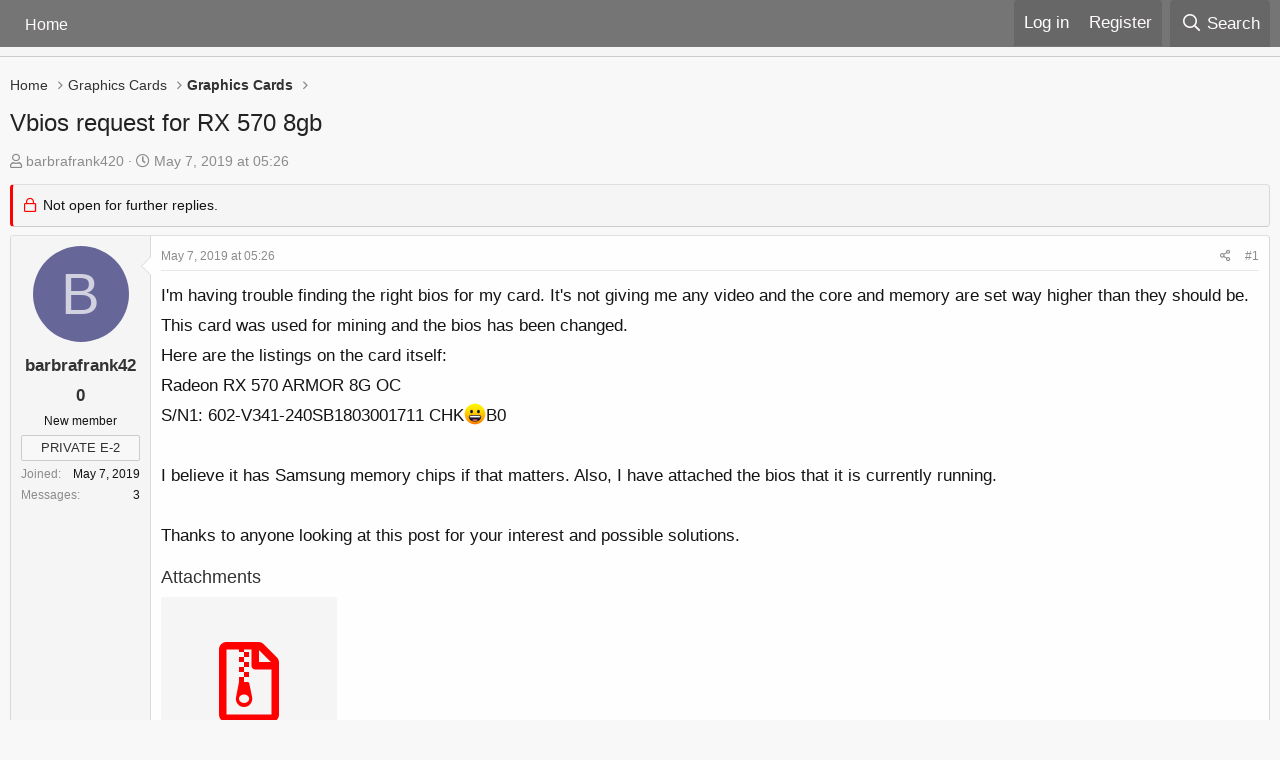

--- FILE ---
content_type: text/html; charset=utf-8
request_url: https://forum-en.msi.com/index.php?threads/vbios-request-for-rx-570-8gb.318902/
body_size: 17660
content:
<!DOCTYPE html>
<html id="XF" lang="en-US" dir="LTR"
	data-app="public"
	data-template="thread_view_type_question"
	data-container-key="node-9"
	data-content-key="thread-318902"
	data-logged-in="false"
	data-cookie-prefix="xf_"
	data-csrf="1768530833,fb3b7d1642f563ed7eed0a81af9f9ef8"
	class="has-no-js template-thread_view_type_question"
	>
<head>
	<meta charset="utf-8" />
	<meta http-equiv="X-UA-Compatible" content="IE=Edge" />
	<meta name="viewport" content="width=device-width, initial-scale=1, viewport-fit=cover">
	<meta name="google-site-verification" content="AVeGj0de6qDtXM2PyoluQ7D1-3w2hvjrVwinfkORKOg" />

	
	
	

	<title>Vbios request for RX 570 8gb  | MSI Global English Forum</title>

	<link rel="manifest" href="/webmanifest.php">
	
		<meta name="theme-color" content="#0f0f0f" />
	

	<meta name="apple-mobile-web-app-title" content="MSI Global English Forum">
	

	
		
		<meta name="description" content="..." />
		<meta property="og:description" content="..." />
		<meta property="twitter:description" content="..." />
		<!-- rubyzhao
			<meta name="description" content="..." />
			<meta property="og:description" content="..." />
			<meta property="twitter:description" content="..." />
		-->
	
	
		<meta property="og:url" content="" />
	
		<link rel="canonical" href="https://forum-en.msi.com/index.php?threads/vbios-request-for-rx-570-8gb.318902/" />
	

	
		
	
	
	<meta property="og:site_name" content="MSI Global English Forum" />


	
	
		
	
	
	<meta property="og:type" content="website" />


	
	
		
	
	
	
		<meta property="og:title" content="MSI Global English Forum" />
		<meta property="twitter:title" content="MSI Global English Forum" />
		<!-- rubyzhao
		<meta property="og:title" content="..." />
		<meta property="twitter:title" content="..." />
		-->
	


	
	
	
	

	
	

	




	<link rel="preload" href="https://storage-asset.msi.com/forum/styles/fonts/fa/fa-regular-400.woff2?_v=5.15.3" as="font" type="font/woff2" crossorigin="anonymous" />


	<link rel="preload" href="https://storage-asset.msi.com/forum/styles/fonts/fa/fa-solid-900.woff2?_v=5.15.3" as="font" type="font/woff2" crossorigin="anonymous" />


<link rel="preload" href="https://storage-asset.msi.com/forum/styles/fonts/fa/fa-brands-400.woff2?_v=5.15.3" as="font" type="font/woff2" crossorigin="anonymous" />

	<link rel="stylesheet" href="/css.php?css=public%3Anormalize.css%2Cpublic%3Afa.css%2Cpublic%3Acore.less%2Cpublic%3Aapp.less&amp;s=1&amp;l=1&amp;d=1767151647&amp;k=b9ec060852e94f29f112659db853a50809bfee40" />
	
	<!-- cookie controller -->
<script src="https://cc.cdn.civiccomputing.com/9/cookieControl-9.x.min.js?test=1" type="text/javascript"></script>
	
	<link rel="stylesheet" href="/css.php?css=public%3Aattachments.less%2Cpublic%3Abb_code.less%2Cpublic%3Amessage.less%2Cpublic%3Ashare_controls.less%2Cpublic%3Aextra.less&amp;s=1&amp;l=1&amp;d=1767151647&amp;k=b36ee9d1537b41abb8464083be03e6acd41ff1f1" />

	
		<script src="/js/xf/preamble.min.js?_v=0c293c53"></script>
	


	
		<link rel="icon" type="image/png" href="https://storage-asset.msi.com/new_favicon.ico" sizes="32x32" />
	
	
	
	
	<link rel="stylesheet" href="https://storage-asset.msi.com/frontend/custom_css/common/common-msi-base.css?ver=20220704">
	<link rel="stylesheet" href="https://storage-asset.msi.com/msisite/css/common-msi-icons.css">
	
</head>
<body data-template="thread_view_type_question">

	
<div class="p-pageWrapper" id="top">


	
<!-- msi header -->

<msi-common-menu></msi-common-menu>
<script type="module">
	
    import { MSICommonMenuElement } from "https://storage-asset.msi.com/global/js/webComponent/header/index.js";
    customElements.define("msi-common-menu", MSICommonMenuElement);

    const [menuResponse] = await Promise.all([
        fetchMenu(),
    ]);

    const commonMenu = document.querySelector('msi-common-menu');
    console.log(commonMenu);

    commonMenu._instance.exposed.setMenuProps({ ...menuResponse.data })

    commonMenu.isShowOperation = false;

    async function fetchMenu() {
        const res = await fetch("/white/get_MSI_content?productline=false&code=global&type=menu")
        return res.json()
    }
</script>
	
	


	





	<div class="p-navSticky p-navSticky--primary" data-xf-init="sticky-header">
		
	<nav class="p-nav">
		<div class="p-nav-inner">
			<button type="button" class="button--plain p-nav-menuTrigger button" data-xf-click="off-canvas" data-menu=".js-headerOffCanvasMenu" tabindex="0" aria-label="Menu"><span class="button-text">
				<i aria-hidden="true"></i>
			</span></button>

			<div class="p-nav-smallLogo">
				<a href="https://forum-en.msi.com">
<!-- ruby -->					
<!--
<img src="/styles/default/xenforo/xenforo-logo.png" srcset="" alt="MSI Global English Forum"
						width="" height="" />
-->
				</a>
			</div>

			<div class="p-nav-scroller hScroller" data-xf-init="h-scroller" data-auto-scroll=".p-navEl.is-selected">
				<div class="hScroller-scroll">
					<ul class="p-nav-list js-offCanvasNavSource">
					
						<li>
							
	<div class="p-navEl " >
		

			
	
	<a href="https://forum-en.msi.com"
		class="p-navEl-link "
		
		data-xf-key="1"
		data-nav-id="home">Home</a>


			

		
		
	</div>

						</li>
					
					</ul>
				</div>
			</div>

			<div class="p-nav-opposite">
				<div class="p-navgroup p-account p-navgroup--guest">
					
						<form class="p-navgroup-link p-navgroup-link--textual p-navgroup-link--login" action="/sso/login/" method="post">
    						<input class="p-navgroup-linkText" style="border: 0px rgba(20, 20, 20, 0.15);cursor: pointer;background-color: #fefefe00;color: white;" type="submit" value="Log in" />
						 
						<!--  hide 
							<a href="/index.php?login/" class="p-navgroup-link p-navgroup-link--textual p-navgroup-link--logIn"
								data-xf-click="overlay" data-follow-redirects="on">
								<span class="p-navgroup-linkText">Log in</span>
							</a>
						-->
						
							<input type="hidden" name="_url" value="https://forum-en.msi.com/index.php?threads/vbios-request-for-rx-570-8gb.318902/" />
							<input type="hidden" name="_xfToken" value="1768530833,fb3b7d1642f563ed7eed0a81af9f9ef8" />
						</form>
						
						
						
							<a href="https://account.msi.com/login" class="p-navgroup-link p-navgroup-link--textual p-navgroup-link--register">
							<!--<a href="/index.php?register/" class="p-navgroup-link p-navgroup-link--textual p-navgroup-link--register"
								data-xf-click="overlay" data-follow-redirects="on">-->
								<span class="p-navgroup-linkText">Register</span>
							</a>
						
					
				</div>

				<div class="p-navgroup p-discovery">
					<!-- modify by ruby
					<a href="/index.php?whats-new/"
						class="p-navgroup-link p-navgroup-link--iconic p-navgroup-link--whatsnew"
						aria-label="What&#039;s new"
						title="What&#039;s new">
						<i aria-hidden="true"></i>
						<span class="p-navgroup-linkText">What's new</span>
					</a></a>-->

					
						<a href="/index.php?search/"
							class="p-navgroup-link p-navgroup-link--iconic p-navgroup-link--search"
							data-xf-click="menu"
							data-xf-key="/"
							aria-label="Search"
							aria-expanded="false"
							aria-haspopup="true"
							title="Search">
							<i aria-hidden="true"></i>
							<span class="p-navgroup-linkText">Search</span>
						</a>
						<div class="menu menu--structural menu--wide" data-menu="menu" aria-hidden="true">
							<form action="/index.php?search/search" method="post"
								class="menu-content"
								data-xf-init="quick-search">

								<h3 class="menu-header">Search</h3>
								
								<div class="menu-row">
									
										<div class="inputGroup inputGroup--joined">
											<input type="text" class="input" name="keywords" placeholder="Search…" aria-label="Search" data-menu-autofocus="true" />
											
			<select name="constraints" class="js-quickSearch-constraint input" aria-label="Search within">
				<option value="">Everywhere</option>
<option value="{&quot;search_type&quot;:&quot;post&quot;}">Threads</option>
<option value="{&quot;search_type&quot;:&quot;post&quot;,&quot;c&quot;:{&quot;nodes&quot;:[9],&quot;child_nodes&quot;:1}}">This forum</option>
<option value="{&quot;search_type&quot;:&quot;post&quot;,&quot;c&quot;:{&quot;thread&quot;:318902}}">This thread</option>

			</select>
		
										</div>
									
								</div>

								
								<div class="menu-row">
									<label class="iconic"><input type="checkbox"  name="c[title_only]" value="1" /><i aria-hidden="true"></i><span class="iconic-label">Search titles only</span></label>

								</div>
								
								<div class="menu-row">
									<div class="inputGroup">
										<span class="inputGroup-text" id="ctrl_search_menu_by_member">By:</span>
										<input type="text" class="input" name="c[users]" data-xf-init="auto-complete" placeholder="Member" aria-labelledby="ctrl_search_menu_by_member" />
									</div>
								</div>
								<div class="menu-footer">
									<span class="menu-footer-controls">
										<button type="submit" class="button--primary button button--icon button--icon--search"><span class="button-text">Search</span></button>
										<a href="/index.php?search/" class="button"><span class="button-text">Advanced search…</span></a>
									</span>
								</div>

								<input type="hidden" name="_xfToken" value="1768530833,fb3b7d1642f563ed7eed0a81af9f9ef8" />
							</form>
						</div>
					
				</div>
			</div>
		</div>
	</nav>

	</div>
	
	
		<div class="p-sectionLinks p-sectionLinks--empty"></div>
	



<div class="offCanvasMenu offCanvasMenu--nav js-headerOffCanvasMenu" data-menu="menu" aria-hidden="true" data-ocm-builder="navigation">
	<div class="offCanvasMenu-backdrop" data-menu-close="true"></div>
	<div class="offCanvasMenu-content">
		<div class="offCanvasMenu-header">
			Menu
			<a class="offCanvasMenu-closer" data-menu-close="true" role="button" tabindex="0" aria-label="Close"></a>
		</div>
		
			<div class="p-offCanvasRegisterLink">
				<div class="offCanvasMenu-linkHolder">
					 <!-- ruby -->
					<!--<a href="/index.php?login/" class="offCanvasMenu-link" data-xf-click="overlay" data-menu-close="true">
						Log in
					</a>-->
				</div>
				<hr class="offCanvasMenu-separator" />
				
					<div class="offCanvasMenu-linkHolder">
						<!-- ruby -->
    					<!--
						<a href="/index.php?register/" class="offCanvasMenu-link" data-xf-click="overlay" data-menu-close="true">
							Register
						</a>-->
						
					</div>
					<hr class="offCanvasMenu-separator" />
				
			</div>
		
		<div class="js-offCanvasNavTarget"></div>
		<div class="offCanvasMenu-installBanner js-installPromptContainer" style="display: none;" data-xf-init="install-prompt">
			<div class="offCanvasMenu-installBanner-header">Install the app</div>
			<button type="button" class="js-installPromptButton button"><span class="button-text">Install</span></button>
			<template class="js-installTemplateIOS">
				<div class="overlay-title">How to install the app on iOS</div>
				<div class="block-body">
					<div class="block-row">
						<p>
							Follow along with the video below to see how to install our site as a web app on your home screen.
						</p>
						<p style="text-align: center">
							<img src="/styles/default/xenforo/add_to_home.gif" width="222" height="480" />
						</p>
						<p>
							<small><strong>Note:</strong> This feature currently requires accessing the site using the built-in Safari browser.</small>
						</p>
					</div>
				</div>
			</template>
		</div>
	</div>
</div>

<div class="p-body">
	<div class="p-body-inner">
		<!--XF:EXTRA_OUTPUT-->

		

		

		
		
	
		<ul class="p-breadcrumbs "
			itemscope itemtype="https://schema.org/BreadcrumbList">
		
			

			
			

			
				
				
	<li itemprop="itemListElement" itemscope itemtype="https://schema.org/ListItem">
		<a href="https://forum-en.msi.com" itemprop="item">
			<span itemprop="name">Home</span>
		</a>
		<meta itemprop="position" content="1" />
	</li>

			

			
			
				
				
	<li itemprop="itemListElement" itemscope itemtype="https://schema.org/ListItem">
		<a href="/index.php#graphics-cards.14" itemprop="item">
			<span itemprop="name">Graphics Cards</span>
		</a>
		<meta itemprop="position" content="2" />
	</li>

			
				
				
	<li itemprop="itemListElement" itemscope itemtype="https://schema.org/ListItem">
		<a href="/index.php?forums/graphics-cards.9/" itemprop="item">
			<span itemprop="name">Graphics Cards</span>
		</a>
		<meta itemprop="position" content="3" />
	</li>

			

		
		</ul>
	

		

		
	<noscript class="js-jsWarning"><div class="blockMessage blockMessage--important blockMessage--iconic u-noJsOnly">JavaScript is disabled. For a better experience, please enable JavaScript in your browser before proceeding.</div></noscript>

		
	<div class="blockMessage blockMessage--important blockMessage--iconic js-browserWarning" style="display: none">You are using an out of date browser. It  may not display this or other websites correctly.<br />You should upgrade or use an <a href="https://www.google.com/chrome/" target="_blank" rel="noopener">alternative browser</a>.</div>


		
			<div class="p-body-header">
			
				
					<div class="p-title ">
					
						
							<h1 class="p-title-value">Vbios request for RX 570 8gb </h1>
						
						
					
					</div>
				

				
					<div class="p-description">
	<ul class="listInline listInline--bullet">
		<li>
			<i class="fa--xf far fa-user" aria-hidden="true" title="Thread starter"></i>
			<span class="u-srOnly">Thread starter</span>

			<a href="/index.php?members/barbrafrank420.782258/" class="username  u-concealed" dir="auto" data-user-id="782258" data-xf-init="member-tooltip">barbrafrank420</a>
		</li>
		<li>
			<i class="fa--xf far fa-clock" aria-hidden="true" title="Start date"></i>
			<span class="u-srOnly">Start date</span>

			<a href="/index.php?threads/vbios-request-for-rx-570-8gb.318902/" class="u-concealed"><time  class="u-dt" dir="auto" datetime="2019-05-07T05:26:01+0100" data-time="1557203161" data-date-string="May 7, 2019" data-time-string="05:26" title="May 7, 2019 at 05:26">May 7, 2019</time></a>
		</li>
		
	</ul>
</div>
				
			
			</div>
		

		<div class="p-body-main  ">
			
			<div class="p-body-contentCol"></div>
			

			

			<div class="p-body-content">
				
				<div class="p-body-pageContent">










	
	
	
		
	
	
	


	
	
	
		
	
	
	


	
	
		
	
	
	


	
	












	

	
		
	















	

	
	<div class="block block--messages "
		data-xf-init="lightbox select-to-quote"
		data-message-selector=".js-post"
		data-lb-id="thread-318902">
		
			
	
		<div class="block-outer">
			<dl class="blockStatus">
				<dt>Status</dt>
				
					
					
						<dd class="blockStatus-message blockStatus-message--locked">
							Not open for further replies.
						</dd>
					
				
			</dl>
		</div>
	


			<div class="block-outer"></div>

			
	<div class="block-outer js-threadStatusField"></div>

		

		<div class="block-container">
			<div class="block-body">
				
					

	
	

	

	
	<article class="message message--post js-post js-inlineModContainer  "
		data-author="barbrafrank420"
		data-content="post-1818689"
		id="js-post-1818689"
		>

		

		<span class="u-anchorTarget" id="post-1818689"></span>

		
			<div class="message-inner">
				
					<div class="message-cell message-cell--user">
						

	<section class="message-user"
		>

		

		<div class="message-avatar ">
			<div class="message-avatar-wrapper">
				<a href="/index.php?members/barbrafrank420.782258/" class="avatar avatar--m avatar--default avatar--default--dynamic" data-user-id="782258" data-xf-init="member-tooltip" style="background-color: #666699; color: #d1d1e0">
			<span class="avatar-u782258-m" role="img" aria-label="barbrafrank420">B</span> 
		</a>
				
			</div>
		</div>
		<div class="message-userDetails">
			<h4 class="message-name"><a href="/index.php?members/barbrafrank420.782258/" class="username " dir="auto" data-user-id="782258" data-xf-init="member-tooltip">barbrafrank420</a></h4>
			<h5 class="userTitle message-userTitle" dir="auto">New member</h5>
			<div class="userBanner userBanner userBanner--accent message-userBanner"><span class="userBanner-before"></span><strong>PRIVATE E-2</strong><span class="userBanner-after"></span></div>
		</div>
		
			
			
				<div class="message-userExtras">
				
					
						<dl class="pairs pairs--justified">
							<dt>Joined</dt>
							<dd>May 7, 2019</dd>
						</dl>
					
					
						<dl class="pairs pairs--justified">
							<dt>Messages</dt>
							<dd>3</dd>
						</dl>
					
					
					
					
					
					
					
					
				
				</div>
			
		
		<span class="message-userArrow"></span>
	</section>

					</div>
				

				
					<div class="message-cell message-cell--main">
					
						<div class="message-main js-quickEditTarget">

							
								

	<header class="message-attribution message-attribution--split">
		<ul class="message-attribution-main listInline ">
			
			
			<li class="u-concealed">
				<a href="/index.php?threads/vbios-request-for-rx-570-8gb.318902/post-1818689" rel="nofollow">
					<time  class="u-dt" dir="auto" datetime="2019-05-07T05:26:01+0100" data-time="1557203161" data-date-string="May 7, 2019" data-time-string="05:26" title="May 7, 2019 at 05:26" itemprop="datePublished">May 7, 2019</time>
				</a>
			</li>
			
		</ul>

		<ul class="message-attribution-opposite message-attribution-opposite--list ">
			
			<li>
				<a href="/index.php?threads/vbios-request-for-rx-570-8gb.318902/post-1818689"
					class="message-attribution-gadget"
					data-xf-init="share-tooltip"
					data-href="/index.php?posts/1818689/share"
					aria-label="Share"
					rel="nofollow">
					<i class="fa--xf far fa-share-alt" aria-hidden="true"></i>
				</a>
			</li>
			
			
				<li>
					<a href="/index.php?threads/vbios-request-for-rx-570-8gb.318902/post-1818689" rel="nofollow">
						#1
					</a>
				</li>
			
		</ul>
	</header>

							

							<div class="message-content js-messageContent">
							

								
									
	
	
	

								

								
									
	

	<div class="message-userContent lbContainer js-lbContainer "
		data-lb-id="post-1818689"
		data-lb-caption-desc="barbrafrank420 &middot; May 7, 2019 at 05:26">

		
			

	

		

		<article class="message-body js-selectToQuote">
			
				
			

			<div >
				
					<div class="bbWrapper">I'm having trouble finding the right bios for my card. It's not giving me any video and the core and memory are set way higher than they should be. This card was used for mining and the bios has been changed. <br />
Here are the listings on the card itself:<br />
Radeon RX 570 ARMOR 8G OC<br />
S/N1: 602-V341-240SB1803001711 CHK<img src="[data-uri]" class="smilie smilie--sprite smilie--sprite47" alt=":D" title="Big grin    :D" loading="lazy" data-shortname=":D" />B0<br />
<br />
I believe it has Samsung memory chips if that matters. Also, I have attached the bios that it is currently running.<br />
<br />
 Thanks to anyone looking at this post for your interest and possible solutions.</div>
				
			</div>

			<div class="js-selectToQuoteEnd">&nbsp;</div>
			
				
			
		</article>

		
			

	

		

		
			
	
		
		<section class="message-attachments">
			<h4 class="block-textHeader">Attachments</h4>
			<ul class="attachmentList">
				
					
						
	<li class="file file--linked">
		<a class="u-anchorTarget" id="attachment-77797"></a>
		
			<a class="file-preview" href="/index.php?attachments/bios-zip.77797/" target="_blank">
				<span class="file-typeIcon">
					<i class="fa--xf far fa-file-archive" aria-hidden="true"></i>
				</span>
			</a>
		

		<div class="file-content">
			<div class="file-info">
				<span class="file-name" title="bios.zip">bios.zip</span>
				<div class="file-meta">
					108.6 KB
					
					&middot; Views: 252
					
				</div>
			</div>
		</div>
	</li>

					
				
			</ul>
		</section>
	

		
	</div>

								

								
									
	

								

								
									
	

								

							
							</div>

							
								
	<footer class="message-footer">
		

		<div class="reactionsBar js-reactionsList ">
			
		</div>

		<div class="js-historyTarget message-historyTarget toggleTarget" data-href="trigger-href"></div>
	</footer>

							
						</div>

					
					</div>
				
			</div>
		
	</article>

	
	

				
			</div>
		</div>

		
	</div>



	



<div class="block block--messages" data-xf-init="" data-type="post" data-href="/index.php?inline-mod/" data-search-target="*">

	<span class="u-anchorTarget" id="posts"></span>

	

	<div class="block-outer"><div class="block-outer-opposite">
					
	
		
			
				<div class="tabs tabs--standalone tabs--standalone--small tabs--standalone--inline">
				
					
						
							<a href="/index.php?threads/vbios-request-for-rx-570-8gb.318902/"
								class="tabs-tab is-active"
								rel="nofollow">
								Sort by date
							</a>
						
							<a href="/index.php?threads/vbios-request-for-rx-570-8gb.318902/&amp;order=vote_score"
								class="tabs-tab "
								rel="nofollow">
								Sort by votes
							</a>
						
					
					
				
				</div>
			
		
	

				</div></div>

	

	

	<div class="block-container lbContainer"
		data-xf-init="lightbox select-to-quote"
		data-message-selector=".js-post"
		data-lb-id="thread-318902"
		data-lb-universal="0">

		<div class="block-body js-replyNewMessageContainer">
			
				

					

					
						

	
	

	

	
	<article class="message message--post  js-post js-inlineModContainer  "
		data-author="Svet"
		data-content="post-1818770"
		id="js-post-1818770"
		itemscope itemtype="https://schema.org/Answer" itemid="https://forum-en.msi.com/index.php?posts/1818770/">

		
			<meta itemprop="mainEntity" itemscope itemtype="https://schema.org/DiscussionForumPosting" itemid="https://forum-en.msi.com/index.php?threads/vbios-request-for-rx-570-8gb.318902/" />
		

		<span class="u-anchorTarget" id="post-1818770"></span>

		
			<div class="message-inner">
				
					<div class="message-cell message-cell--user">
						

	<section class="message-user"
		itemprop="author" itemscope itemtype="https://schema.org/Person" itemid="https://forum-en.msi.com/index.php?members/svet.29469/">

		
			<meta itemprop="url" content="https://forum-en.msi.com/index.php?members/svet.29469/" />
		

		<div class="message-avatar ">
			<div class="message-avatar-wrapper">
				<a href="/index.php?members/svet.29469/" class="avatar avatar--m" data-user-id="29469" data-xf-init="member-tooltip">
			<img src="/data/avatars/m/29/29469.jpg?1596115515" srcset="/data/avatars/l/29/29469.jpg?1596115515 2x" alt="Svet" class="avatar-u29469-m" width="96" height="96" loading="lazy" itemprop="image" /> 
		</a>
				
			</div>
		</div>
		<div class="message-userDetails">
			<h4 class="message-name"><a href="/index.php?members/svet.29469/" class="username " dir="auto" data-user-id="29469" data-xf-init="member-tooltip"><span class="username--moderator username--admin" itemprop="name">Svet</span></a></h4>
			<h5 class="userTitle message-userTitle" dir="auto" itemprop="jobTitle">Well-known member</h5>
			<div class="userBanner userBanner userBanner--red message-userBanner" itemprop="jobTitle"><span class="userBanner-before"></span><strong>Administrator</strong><span class="userBanner-after"></span></div>
		</div>
		
			
			
				<div class="message-userExtras">
				
					
						<dl class="pairs pairs--justified">
							<dt>Joined</dt>
							<dd>Nov 20, 2003</dd>
						</dl>
					
					
						<dl class="pairs pairs--justified">
							<dt>Messages</dt>
							<dd>84,890</dd>
						</dl>
					
					
					
					
					
					
					
					
				
				</div>
			
		
		<span class="message-userArrow"></span>
	</section>

					</div>
				

				
		
					<div class="message-cell message-cell--main">
					
						<div class="message-main js-quickEditTarget">

							
								

	<header class="message-attribution message-attribution--split">
		<ul class="message-attribution-main listInline ">
			
			
			<li class="u-concealed">
				<a href="/index.php?threads/vbios-request-for-rx-570-8gb.318902/post-1818770" rel="nofollow">
					<time  class="u-dt" dir="auto" datetime="2019-05-07T17:21:31+0100" data-time="1557246091" data-date-string="May 7, 2019" data-time-string="17:21" title="May 7, 2019 at 17:21" itemprop="datePublished">May 7, 2019</time>
				</a>
			</li>
			
		</ul>

		<ul class="message-attribution-opposite message-attribution-opposite--list ">
			
			<li>
				<a href="/index.php?threads/vbios-request-for-rx-570-8gb.318902/post-1818770"
					class="message-attribution-gadget"
					data-xf-init="share-tooltip"
					data-href="/index.php?posts/1818770/share"
					aria-label="Share"
					rel="nofollow">
					<i class="fa--xf far fa-share-alt" aria-hidden="true"></i>
				</a>
			</li>
			
			
				<li>
					<a href="/index.php?threads/vbios-request-for-rx-570-8gb.318902/post-1818770" rel="nofollow">
						#2
					</a>
				</li>
			
		</ul>
	</header>

							

							<div class="message-content js-messageContent">
							

								
									
	
	
	

								

								
									
	

	<div class="message-userContent lbContainer js-lbContainer "
		data-lb-id="post-1818770"
		data-lb-caption-desc="Svet &middot; May 7, 2019 at 17:21">

		

		<article class="message-body js-selectToQuote">
			
				
			

			<div itemprop="text">
				
					<div class="bbWrapper">here is the correct bios</div>
				
			</div>

			<div class="js-selectToQuoteEnd">&nbsp;</div>
			
				
			
		</article>

		

		
			
	
		
		<section class="message-attachments">
			<h4 class="block-textHeader">Attachments</h4>
			<ul class="attachmentList">
				
					
						
	<li class="file file--linked">
		<a class="u-anchorTarget" id="attachment-77804"></a>
		
			<a class="file-preview" href="/index.php?attachments/tv341mh-800-rar.77804/" target="_blank">
				<span class="file-typeIcon">
					<i class="fa--xf far fa-file-archive" aria-hidden="true"></i>
				</span>
			</a>
		

		<div class="file-content">
			<div class="file-info">
				<span class="file-name" title="TV341MH.800.rar">TV341MH.800.rar</span>
				<div class="file-meta">
					107.6 KB
					
					&middot; Views: 223
					
				</div>
			</div>
		</div>
	</li>

					
				
			</ul>
		</section>
	

		
	</div>

								

								
									
	

								

								
									
	

								

							
							</div>

							
								
	<footer class="message-footer">
		

		<div class="reactionsBar js-reactionsList ">
			
		</div>

		<div class="js-historyTarget message-historyTarget toggleTarget" data-href="trigger-href"></div>
	</footer>

							
						</div>

					
					</div>
				

		
			<div class="message-cell message-cell--vote">
				<div class="message-column">
				
					
						

	
	
	<div class="contentVote  js-contentVote " data-xf-init="content-vote" data-content-id="post-1818770">
		
			<meta itemprop="upvoteCount" content="0" />
		

		<a href="javascript:"
			class="contentVote-vote is-disabled contentVote-vote--up "
			data-vote="up"><span class="u-srOnly">Upvote</span></a>

		<span class="contentVote-score   js-voteCount"
			data-score="0">0</span>

		
			<a href="javascript:"
				class="contentVote-vote is-disabled contentVote-vote--down "
				data-vote="down"><span class="u-srOnly">Downvote</span></a>
		
	</div>


					

					
				
				</div>
			</div>
		
	
			</div>
		
	</article>

	
	

					

					

				

					

					
						

	
	

	

	
	<article class="message message--post  js-post js-inlineModContainer  "
		data-author="barbrafrank420"
		data-content="post-1819108"
		id="js-post-1819108"
		itemscope itemtype="https://schema.org/Answer" itemid="https://forum-en.msi.com/index.php?posts/1819108/">

		
			<meta itemprop="mainEntity" itemscope itemtype="https://schema.org/DiscussionForumPosting" itemid="https://forum-en.msi.com/index.php?threads/vbios-request-for-rx-570-8gb.318902/" />
		

		<span class="u-anchorTarget" id="post-1819108"></span>

		
			<div class="message-inner">
				
					<div class="message-cell message-cell--user">
						

	<section class="message-user"
		itemprop="author" itemscope itemtype="https://schema.org/Person" itemid="https://forum-en.msi.com/index.php?members/barbrafrank420.782258/">

		
			<meta itemprop="url" content="https://forum-en.msi.com/index.php?members/barbrafrank420.782258/" />
		

		<div class="message-avatar ">
			<div class="message-avatar-wrapper">
				<a href="/index.php?members/barbrafrank420.782258/" class="avatar avatar--m avatar--default avatar--default--dynamic" data-user-id="782258" data-xf-init="member-tooltip" style="background-color: #666699; color: #d1d1e0">
			<span class="avatar-u782258-m" role="img" aria-label="barbrafrank420">B</span> 
		</a>
				
			</div>
		</div>
		<div class="message-userDetails">
			<h4 class="message-name"><a href="/index.php?members/barbrafrank420.782258/" class="username " dir="auto" data-user-id="782258" data-xf-init="member-tooltip"><span itemprop="name">barbrafrank420</span></a></h4>
			<h5 class="userTitle message-userTitle" dir="auto" itemprop="jobTitle">New member</h5>
			<div class="userBanner userBanner userBanner--accent message-userBanner" itemprop="jobTitle"><span class="userBanner-before"></span><strong>PRIVATE E-2</strong><span class="userBanner-after"></span></div>
		</div>
		
			
			
				<div class="message-userExtras">
				
					
						<dl class="pairs pairs--justified">
							<dt>Joined</dt>
							<dd>May 7, 2019</dd>
						</dl>
					
					
						<dl class="pairs pairs--justified">
							<dt>Messages</dt>
							<dd>3</dd>
						</dl>
					
					
					
					
					
					
					
					
				
				</div>
			
		
		<span class="message-userArrow"></span>
	</section>

					</div>
				

				
		
					<div class="message-cell message-cell--main">
					
						<div class="message-main js-quickEditTarget">

							
								

	<header class="message-attribution message-attribution--split">
		<ul class="message-attribution-main listInline ">
			
			
			<li class="u-concealed">
				<a href="/index.php?threads/vbios-request-for-rx-570-8gb.318902/post-1819108" rel="nofollow">
					<time  class="u-dt" dir="auto" datetime="2019-05-09T17:42:06+0100" data-time="1557420126" data-date-string="May 9, 2019" data-time-string="17:42" title="May 9, 2019 at 17:42" itemprop="datePublished">May 9, 2019</time>
				</a>
			</li>
			
		</ul>

		<ul class="message-attribution-opposite message-attribution-opposite--list ">
			
			<li>
				<a href="/index.php?threads/vbios-request-for-rx-570-8gb.318902/post-1819108"
					class="message-attribution-gadget"
					data-xf-init="share-tooltip"
					data-href="/index.php?posts/1819108/share"
					aria-label="Share"
					rel="nofollow">
					<i class="fa--xf far fa-share-alt" aria-hidden="true"></i>
				</a>
			</li>
			
			
				<li>
					<a href="/index.php?threads/vbios-request-for-rx-570-8gb.318902/post-1819108" rel="nofollow">
						#3
					</a>
				</li>
			
		</ul>
	</header>

							

							<div class="message-content js-messageContent">
							

								
									
	
	
	

								

								
									
	

	<div class="message-userContent lbContainer js-lbContainer "
		data-lb-id="post-1819108"
		data-lb-caption-desc="barbrafrank420 &middot; May 9, 2019 at 17:42">

		

		<article class="message-body js-selectToQuote">
			
				
			

			<div itemprop="text">
				
					<div class="bbWrapper">Well, I tried flashing that bios with AtiflashWin and it said there was a subID mismatch. I ran the code from command line and use the the -f switch and it flashed it. Unfortunately when I rebooted the computer, Windows would no longer get past the splash screen without getting stuck at a full black screen. I haven't been able to boot windows with both graphics cards in my PC since the flash and the PC still wont boot with just the RX570 installed(no video).  Any more suggestions would be appreciated. Thanks</div>
				
			</div>

			<div class="js-selectToQuoteEnd">&nbsp;</div>
			
				
			
		</article>

		

		
	</div>

								

								
									
	

								

								
									
	

								

							
							</div>

							
								
	<footer class="message-footer">
		

		<div class="reactionsBar js-reactionsList ">
			
		</div>

		<div class="js-historyTarget message-historyTarget toggleTarget" data-href="trigger-href"></div>
	</footer>

							
						</div>

					
					</div>
				

		
			<div class="message-cell message-cell--vote">
				<div class="message-column">
				
					
						

	
	
	<div class="contentVote  js-contentVote " data-xf-init="content-vote" data-content-id="post-1819108">
		
			<meta itemprop="upvoteCount" content="0" />
		

		<a href="javascript:"
			class="contentVote-vote is-disabled contentVote-vote--up "
			data-vote="up"><span class="u-srOnly">Upvote</span></a>

		<span class="contentVote-score   js-voteCount"
			data-score="0">0</span>

		
			<a href="javascript:"
				class="contentVote-vote is-disabled contentVote-vote--down "
				data-vote="down"><span class="u-srOnly">Downvote</span></a>
		
	</div>


					

					
				
				</div>
			</div>
		
	
			</div>
		
	</article>

	
	

					

					

				

					

					
						

	
	

	

	
	<article class="message message--post  js-post js-inlineModContainer  "
		data-author="Svet"
		data-content="post-1819112"
		id="js-post-1819112"
		itemscope itemtype="https://schema.org/Answer" itemid="https://forum-en.msi.com/index.php?posts/1819112/">

		
			<meta itemprop="mainEntity" itemscope itemtype="https://schema.org/DiscussionForumPosting" itemid="https://forum-en.msi.com/index.php?threads/vbios-request-for-rx-570-8gb.318902/" />
		

		<span class="u-anchorTarget" id="post-1819112"></span>

		
			<div class="message-inner">
				
					<div class="message-cell message-cell--user">
						

	<section class="message-user"
		itemprop="author" itemscope itemtype="https://schema.org/Person" itemid="https://forum-en.msi.com/index.php?members/svet.29469/">

		
			<meta itemprop="url" content="https://forum-en.msi.com/index.php?members/svet.29469/" />
		

		<div class="message-avatar ">
			<div class="message-avatar-wrapper">
				<a href="/index.php?members/svet.29469/" class="avatar avatar--m" data-user-id="29469" data-xf-init="member-tooltip">
			<img src="/data/avatars/m/29/29469.jpg?1596115515" srcset="/data/avatars/l/29/29469.jpg?1596115515 2x" alt="Svet" class="avatar-u29469-m" width="96" height="96" loading="lazy" itemprop="image" /> 
		</a>
				
			</div>
		</div>
		<div class="message-userDetails">
			<h4 class="message-name"><a href="/index.php?members/svet.29469/" class="username " dir="auto" data-user-id="29469" data-xf-init="member-tooltip"><span class="username--moderator username--admin" itemprop="name">Svet</span></a></h4>
			<h5 class="userTitle message-userTitle" dir="auto" itemprop="jobTitle">Well-known member</h5>
			<div class="userBanner userBanner userBanner--red message-userBanner" itemprop="jobTitle"><span class="userBanner-before"></span><strong>Administrator</strong><span class="userBanner-after"></span></div>
		</div>
		
			
			
				<div class="message-userExtras">
				
					
						<dl class="pairs pairs--justified">
							<dt>Joined</dt>
							<dd>Nov 20, 2003</dd>
						</dl>
					
					
						<dl class="pairs pairs--justified">
							<dt>Messages</dt>
							<dd>84,890</dd>
						</dl>
					
					
					
					
					
					
					
					
				
				</div>
			
		
		<span class="message-userArrow"></span>
	</section>

					</div>
				

				
		
					<div class="message-cell message-cell--main">
					
						<div class="message-main js-quickEditTarget">

							
								

	<header class="message-attribution message-attribution--split">
		<ul class="message-attribution-main listInline ">
			
			
			<li class="u-concealed">
				<a href="/index.php?threads/vbios-request-for-rx-570-8gb.318902/post-1819112" rel="nofollow">
					<time  class="u-dt" dir="auto" datetime="2019-05-09T17:50:09+0100" data-time="1557420609" data-date-string="May 9, 2019" data-time-string="17:50" title="May 9, 2019 at 17:50" itemprop="datePublished">May 9, 2019</time>
				</a>
			</li>
			
		</ul>

		<ul class="message-attribution-opposite message-attribution-opposite--list ">
			
			<li>
				<a href="/index.php?threads/vbios-request-for-rx-570-8gb.318902/post-1819112"
					class="message-attribution-gadget"
					data-xf-init="share-tooltip"
					data-href="/index.php?posts/1819112/share"
					aria-label="Share"
					rel="nofollow">
					<i class="fa--xf far fa-share-alt" aria-hidden="true"></i>
				</a>
			</li>
			
			
				<li>
					<a href="/index.php?threads/vbios-request-for-rx-570-8gb.318902/post-1819112" rel="nofollow">
						#4
					</a>
				</li>
			
		</ul>
	</header>

							

							<div class="message-content js-messageContent">
							

								
									
	
	
	

								

								
									
	

	<div class="message-userContent lbContainer js-lbContainer "
		data-lb-id="post-1819112"
		data-lb-caption-desc="Svet &middot; May 9, 2019 at 17:50">

		

		<article class="message-body js-selectToQuote">
			
				
			

			<div itemprop="text">
				
					<div class="bbWrapper">the vbios that i sent you is the correct one for the S/N listed.<br />
<br />
if you sure that S/N is correct, then the card is broken<br />
<br />
or you have some unknown kind of bad flash<br />
<br />
<br />




<blockquote data-attributes="" data-quote="" data-source=""
	class="bbCodeBlock bbCodeBlock--expandable bbCodeBlock--quote js-expandWatch">
	
	<div class="bbCodeBlock-content">
		
		<div class="bbCodeBlock-expandContent js-expandContent ">
			Windows would no longer get past the splash screen without getting stuck at a full black screen. I haven't been able to boot windows with both graphics cards in my PC since the flash and the PC still wont boot with just the RX570 installed(no video).  Any more suggestions would be appreciate
		</div>
		<div class="bbCodeBlock-expandLink js-expandLink"><a role="button" tabindex="0">Click to expand...</a></div>
	</div>
</blockquote><br />
what both video cards did you mean?<br />
can you test the card in another PC?<br />
i suspect the issue could be not in the card if you have the same issues with a different cards</div>
				
			</div>

			<div class="js-selectToQuoteEnd">&nbsp;</div>
			
				
			
		</article>

		

		
	</div>

								

								
									
	

								

								
									
	

								

							
							</div>

							
								
	<footer class="message-footer">
		

		<div class="reactionsBar js-reactionsList ">
			
		</div>

		<div class="js-historyTarget message-historyTarget toggleTarget" data-href="trigger-href"></div>
	</footer>

							
						</div>

					
					</div>
				

		
			<div class="message-cell message-cell--vote">
				<div class="message-column">
				
					
						

	
	
	<div class="contentVote  js-contentVote " data-xf-init="content-vote" data-content-id="post-1819112">
		
			<meta itemprop="upvoteCount" content="0" />
		

		<a href="javascript:"
			class="contentVote-vote is-disabled contentVote-vote--up "
			data-vote="up"><span class="u-srOnly">Upvote</span></a>

		<span class="contentVote-score   js-voteCount"
			data-score="0">0</span>

		
			<a href="javascript:"
				class="contentVote-vote is-disabled contentVote-vote--down "
				data-vote="down"><span class="u-srOnly">Downvote</span></a>
		
	</div>


					

					
				
				</div>
			</div>
		
	
			</div>
		
	</article>

	
	

					

					

				

					

					
						

	
	

	

	
	<article class="message message--post  js-post js-inlineModContainer  "
		data-author="barbrafrank420"
		data-content="post-1819114"
		id="js-post-1819114"
		itemscope itemtype="https://schema.org/Answer" itemid="https://forum-en.msi.com/index.php?posts/1819114/">

		
			<meta itemprop="mainEntity" itemscope itemtype="https://schema.org/DiscussionForumPosting" itemid="https://forum-en.msi.com/index.php?threads/vbios-request-for-rx-570-8gb.318902/" />
		

		<span class="u-anchorTarget" id="post-1819114"></span>

		
			<div class="message-inner">
				
					<div class="message-cell message-cell--user">
						

	<section class="message-user"
		itemprop="author" itemscope itemtype="https://schema.org/Person" itemid="https://forum-en.msi.com/index.php?members/barbrafrank420.782258/">

		
			<meta itemprop="url" content="https://forum-en.msi.com/index.php?members/barbrafrank420.782258/" />
		

		<div class="message-avatar ">
			<div class="message-avatar-wrapper">
				<a href="/index.php?members/barbrafrank420.782258/" class="avatar avatar--m avatar--default avatar--default--dynamic" data-user-id="782258" data-xf-init="member-tooltip" style="background-color: #666699; color: #d1d1e0">
			<span class="avatar-u782258-m" role="img" aria-label="barbrafrank420">B</span> 
		</a>
				
			</div>
		</div>
		<div class="message-userDetails">
			<h4 class="message-name"><a href="/index.php?members/barbrafrank420.782258/" class="username " dir="auto" data-user-id="782258" data-xf-init="member-tooltip"><span itemprop="name">barbrafrank420</span></a></h4>
			<h5 class="userTitle message-userTitle" dir="auto" itemprop="jobTitle">New member</h5>
			<div class="userBanner userBanner userBanner--accent message-userBanner" itemprop="jobTitle"><span class="userBanner-before"></span><strong>PRIVATE E-2</strong><span class="userBanner-after"></span></div>
		</div>
		
			
			
				<div class="message-userExtras">
				
					
						<dl class="pairs pairs--justified">
							<dt>Joined</dt>
							<dd>May 7, 2019</dd>
						</dl>
					
					
						<dl class="pairs pairs--justified">
							<dt>Messages</dt>
							<dd>3</dd>
						</dl>
					
					
					
					
					
					
					
					
				
				</div>
			
		
		<span class="message-userArrow"></span>
	</section>

					</div>
				

				
		
					<div class="message-cell message-cell--main">
					
						<div class="message-main js-quickEditTarget">

							
								

	<header class="message-attribution message-attribution--split">
		<ul class="message-attribution-main listInline ">
			
			
			<li class="u-concealed">
				<a href="/index.php?threads/vbios-request-for-rx-570-8gb.318902/post-1819114" rel="nofollow">
					<time  class="u-dt" dir="auto" datetime="2019-05-09T17:56:50+0100" data-time="1557421010" data-date-string="May 9, 2019" data-time-string="17:56" title="May 9, 2019 at 17:56" itemprop="datePublished">May 9, 2019</time>
				</a>
			</li>
			
		</ul>

		<ul class="message-attribution-opposite message-attribution-opposite--list ">
			
			<li>
				<a href="/index.php?threads/vbios-request-for-rx-570-8gb.318902/post-1819114"
					class="message-attribution-gadget"
					data-xf-init="share-tooltip"
					data-href="/index.php?posts/1819114/share"
					aria-label="Share"
					rel="nofollow">
					<i class="fa--xf far fa-share-alt" aria-hidden="true"></i>
				</a>
			</li>
			
			
				<li>
					<a href="/index.php?threads/vbios-request-for-rx-570-8gb.318902/post-1819114" rel="nofollow">
						#5
					</a>
				</li>
			
		</ul>
	</header>

							

							<div class="message-content js-messageContent">
							

								
									
	
	
	

								

								
									
	

	<div class="message-userContent lbContainer js-lbContainer "
		data-lb-id="post-1819114"
		data-lb-caption-desc="barbrafrank420 &middot; May 9, 2019 at 17:56">

		

		<article class="message-body js-selectToQuote">
			
				
			

			<div itemprop="text">
				
					<div class="bbWrapper">Thanks for you replies, I'm in the process of finding another computer to test it in and also waiting for a replacement card so I can test putting into an already working environment.  Thanks again for your help.</div>
				
			</div>

			<div class="js-selectToQuoteEnd">&nbsp;</div>
			
				
			
		</article>

		

		
	</div>

								

								
									
	

								

								
									
	

								

							
							</div>

							
								
	<footer class="message-footer">
		

		<div class="reactionsBar js-reactionsList ">
			
		</div>

		<div class="js-historyTarget message-historyTarget toggleTarget" data-href="trigger-href"></div>
	</footer>

							
						</div>

					
					</div>
				

		
			<div class="message-cell message-cell--vote">
				<div class="message-column">
				
					
						

	
	
	<div class="contentVote  js-contentVote " data-xf-init="content-vote" data-content-id="post-1819114">
		
			<meta itemprop="upvoteCount" content="0" />
		

		<a href="javascript:"
			class="contentVote-vote is-disabled contentVote-vote--up "
			data-vote="up"><span class="u-srOnly">Upvote</span></a>

		<span class="contentVote-score   js-voteCount"
			data-score="0">0</span>

		
			<a href="javascript:"
				class="contentVote-vote is-disabled contentVote-vote--down "
				data-vote="down"><span class="u-srOnly">Downvote</span></a>
		
	</div>


					

					
				
				</div>
			</div>
		
	
			</div>
		
	</article>

	
	

					

					

				

					

					
						

	
	

	

	
	<article class="message message--post  js-post js-inlineModContainer  "
		data-author="robertomallorca1154602d4"
		data-content="post-2202498"
		id="js-post-2202498"
		itemscope itemtype="https://schema.org/Answer" itemid="https://forum-en.msi.com/index.php?posts/2202498/">

		
			<meta itemprop="mainEntity" itemscope itemtype="https://schema.org/DiscussionForumPosting" itemid="https://forum-en.msi.com/index.php?threads/vbios-request-for-rx-570-8gb.318902/" />
		

		<span class="u-anchorTarget" id="post-2202498"></span>

		
			<div class="message-inner">
				
					<div class="message-cell message-cell--user">
						

	<section class="message-user"
		itemprop="author" itemscope itemtype="https://schema.org/Person" itemid="https://forum-en.msi.com/index.php?members/robertomallorca1154602d4.982694/">

		
			<meta itemprop="url" content="https://forum-en.msi.com/index.php?members/robertomallorca1154602d4.982694/" />
		

		<div class="message-avatar ">
			<div class="message-avatar-wrapper">
				<a href="/index.php?members/robertomallorca1154602d4.982694/" class="avatar avatar--m avatar--default avatar--default--dynamic" data-user-id="982694" data-xf-init="member-tooltip" style="background-color: #333399; color: #9f9fdf">
			<span class="avatar-u982694-m" role="img" aria-label="robertomallorca1154602d4">R</span> 
		</a>
				
			</div>
		</div>
		<div class="message-userDetails">
			<h4 class="message-name"><a href="/index.php?members/robertomallorca1154602d4.982694/" class="username " dir="auto" data-user-id="982694" data-xf-init="member-tooltip"><span itemprop="name">robertomallorca1154602d4</span></a></h4>
			<h5 class="userTitle message-userTitle" dir="auto" itemprop="jobTitle">New member</h5>
			
		</div>
		
			
			
				<div class="message-userExtras">
				
					
						<dl class="pairs pairs--justified">
							<dt>Joined</dt>
							<dd>Jul 25, 2023</dd>
						</dl>
					
					
						<dl class="pairs pairs--justified">
							<dt>Messages</dt>
							<dd>1</dd>
						</dl>
					
					
					
					
					
					
					
					
				
				</div>
			
		
		<span class="message-userArrow"></span>
	</section>

					</div>
				

				
		
					<div class="message-cell message-cell--main">
					
						<div class="message-main js-quickEditTarget">

							
								

	<header class="message-attribution message-attribution--split">
		<ul class="message-attribution-main listInline ">
			
			
			<li class="u-concealed">
				<a href="/index.php?threads/vbios-request-for-rx-570-8gb.318902/post-2202498" rel="nofollow">
					<time  class="u-dt" dir="auto" datetime="2023-07-25T07:56:59+0100" data-time="1690268219" data-date-string="Jul 25, 2023" data-time-string="07:56" title="Jul 25, 2023 at 07:56" itemprop="datePublished">Jul 25, 2023</time>
				</a>
			</li>
			
		</ul>

		<ul class="message-attribution-opposite message-attribution-opposite--list ">
			
			<li>
				<a href="/index.php?threads/vbios-request-for-rx-570-8gb.318902/post-2202498"
					class="message-attribution-gadget"
					data-xf-init="share-tooltip"
					data-href="/index.php?posts/2202498/share"
					aria-label="Share"
					rel="nofollow">
					<i class="fa--xf far fa-share-alt" aria-hidden="true"></i>
				</a>
			</li>
			
			
				<li>
					<a href="/index.php?threads/vbios-request-for-rx-570-8gb.318902/post-2202498" rel="nofollow">
						#6
					</a>
				</li>
			
		</ul>
	</header>

							

							<div class="message-content js-messageContent">
							

								
									
	
	
	

								

								
									
	

	<div class="message-userContent lbContainer js-lbContainer "
		data-lb-id="post-2202498"
		data-lb-caption-desc="robertomallorca1154602d4 &middot; Jul 25, 2023 at 07:56">

		

		<article class="message-body js-selectToQuote">
			
				
			

			<div itemprop="text">
				
					<div class="bbWrapper">Hi Sir,<br />
<br />
if you may, may i ask and know which site are you using to search the correct vbios for specific gpu s/n1? thank you.<br />
<br />
i may have also bricked my  RX 570 ARMOR 8G OC and can't find the correct vbios of it.</div>
				
			</div>

			<div class="js-selectToQuoteEnd">&nbsp;</div>
			
				
			
		</article>

		

		
	</div>

								

								
									
	

								

								
									
	

								

							
							</div>

							
								
	<footer class="message-footer">
		

		<div class="reactionsBar js-reactionsList ">
			
		</div>

		<div class="js-historyTarget message-historyTarget toggleTarget" data-href="trigger-href"></div>
	</footer>

							
						</div>

					
					</div>
				

		
			<div class="message-cell message-cell--vote">
				<div class="message-column">
				
					
						

	
	
	<div class="contentVote  js-contentVote " data-xf-init="content-vote" data-content-id="post-2202498">
		
			<meta itemprop="upvoteCount" content="0" />
		

		<a href="javascript:"
			class="contentVote-vote is-disabled contentVote-vote--up "
			data-vote="up"><span class="u-srOnly">Upvote</span></a>

		<span class="contentVote-score   js-voteCount"
			data-score="0">0</span>

		
			<a href="javascript:"
				class="contentVote-vote is-disabled contentVote-vote--down "
				data-vote="down"><span class="u-srOnly">Downvote</span></a>
		
	</div>


					

					
				
				</div>
			</div>
		
	
			</div>
		
	</article>

	
	

					

					

				

					

					
						

	
	

	

	
	<article class="message message--post  js-post js-inlineModContainer  "
		data-author="Alan J T"
		data-content="post-2202544"
		id="js-post-2202544"
		itemscope itemtype="https://schema.org/Answer" itemid="https://forum-en.msi.com/index.php?posts/2202544/">

		
			<meta itemprop="mainEntity" itemscope itemtype="https://schema.org/DiscussionForumPosting" itemid="https://forum-en.msi.com/index.php?threads/vbios-request-for-rx-570-8gb.318902/" />
		

		<span class="u-anchorTarget" id="post-2202544"></span>

		
			<div class="message-inner">
				
					<div class="message-cell message-cell--user">
						

	<section class="message-user"
		itemprop="author" itemscope itemtype="https://schema.org/Person" itemid="https://forum-en.msi.com/index.php?members/alan-j-t.923821/">

		
			<meta itemprop="url" content="https://forum-en.msi.com/index.php?members/alan-j-t.923821/" />
		

		<div class="message-avatar ">
			<div class="message-avatar-wrapper">
				<a href="/index.php?members/alan-j-t.923821/" class="avatar avatar--m" data-user-id="923821" data-xf-init="member-tooltip">
			<img src="/data/avatars/m/923/923821.jpg?1709718499" srcset="/data/avatars/l/923/923821.jpg?1709718499 2x" alt="Alan J T" class="avatar-u923821-m" width="96" height="96" loading="lazy" itemprop="image" /> 
		</a>
				
			</div>
		</div>
		<div class="message-userDetails">
			<h4 class="message-name"><a href="/index.php?members/alan-j-t.923821/" class="username " dir="auto" data-user-id="923821" data-xf-init="member-tooltip"><span class="username--moderator" itemprop="name">Alan J T</span></a></h4>
			<h5 class="userTitle message-userTitle" dir="auto" itemprop="jobTitle">😛🖥️⌨️🖱️🎮😛🤐💻🤐🤐🤐🤐🤐🤐</h5>
			<div class="userBanner userBanner userBanner--royalBlue message-userBanner" itemprop="jobTitle"><span class="userBanner-before"></span><strong>Global Moderator</strong><span class="userBanner-after"></span></div>
		</div>
		
			
			
				<div class="message-userExtras">
				
					
						<dl class="pairs pairs--justified">
							<dt>Joined</dt>
							<dd>Sep 11, 2020</dd>
						</dl>
					
					
						<dl class="pairs pairs--justified">
							<dt>Messages</dt>
							<dd>20,280</dd>
						</dl>
					
					
					
					
					
					
					
					
				
				</div>
			
		
		<span class="message-userArrow"></span>
	</section>

					</div>
				

				
		
					<div class="message-cell message-cell--main">
					
						<div class="message-main js-quickEditTarget">

							
								

	<header class="message-attribution message-attribution--split">
		<ul class="message-attribution-main listInline ">
			
			
			<li class="u-concealed">
				<a href="/index.php?threads/vbios-request-for-rx-570-8gb.318902/post-2202544" rel="nofollow">
					<time  class="u-dt" dir="auto" datetime="2023-07-25T12:25:33+0100" data-time="1690284333" data-date-string="Jul 25, 2023" data-time-string="12:25" title="Jul 25, 2023 at 12:25" itemprop="datePublished">Jul 25, 2023</time>
				</a>
			</li>
			
		</ul>

		<ul class="message-attribution-opposite message-attribution-opposite--list ">
			
			<li>
				<a href="/index.php?threads/vbios-request-for-rx-570-8gb.318902/post-2202544"
					class="message-attribution-gadget"
					data-xf-init="share-tooltip"
					data-href="/index.php?posts/2202544/share"
					aria-label="Share"
					rel="nofollow">
					<i class="fa--xf far fa-share-alt" aria-hidden="true"></i>
				</a>
			</li>
			
			
				<li>
					<a href="/index.php?threads/vbios-request-for-rx-570-8gb.318902/post-2202544" rel="nofollow">
						#7
					</a>
				</li>
			
		</ul>
	</header>

							

							<div class="message-content js-messageContent">
							

								
									
	
	
	

								

								
									
	

	<div class="message-userContent lbContainer js-lbContainer "
		data-lb-id="post-2202544"
		data-lb-caption-desc="Alan J T &middot; Jul 25, 2023 at 12:25">

		

		<article class="message-body js-selectToQuote">
			
				
			

			<div itemprop="text">
				
					<div class="bbWrapper"><blockquote data-attributes="member: 982694" data-quote="robertomallorca1154602d4" data-source="post: 2202498"
	class="bbCodeBlock bbCodeBlock--expandable bbCodeBlock--quote js-expandWatch">
	
		<div class="bbCodeBlock-title">
			
				<a href="/index.php?goto/post&amp;id=2202498"
					class="bbCodeBlock-sourceJump"
					rel="nofollow"
					data-xf-click="attribution"
					data-content-selector="#post-2202498">robertomallorca1154602d4 said:</a>
			
		</div>
	
	<div class="bbCodeBlock-content">
		
		<div class="bbCodeBlock-expandContent js-expandContent ">
			Hi Sir,<br />
<br />
if you may, may i ask and know which site are you using to search the correct vbios for specific gpu s/n1? thank you.<br />
<br />
i may have also bricked my  RX 570 ARMOR 8G OC and can't find the correct vbios of it.
		</div>
		<div class="bbCodeBlock-expandLink js-expandLink"><a role="button" tabindex="0">Click to expand...</a></div>
	</div>
</blockquote><a href="https://forum-en.msi.com/index.php?threads/forum-rules.64858/" class="link link--internal">&gt;&gt;Please read and comply with the Forum Rules.&lt;&lt;</a><br />
<a href="https://forum-en.msi.com/index.php?threads/vbios-information.340458/" class="link link--internal">&gt;&gt;VBIOS Information&lt;&lt;</a></div>
				
			</div>

			<div class="js-selectToQuoteEnd">&nbsp;</div>
			
				
			
		</article>

		

		
	</div>

								

								
									
	

								

								
									
	

								

							
							</div>

							
								
	<footer class="message-footer">
		

		<div class="reactionsBar js-reactionsList ">
			
		</div>

		<div class="js-historyTarget message-historyTarget toggleTarget" data-href="trigger-href"></div>
	</footer>

							
						</div>

					
					</div>
				

		
			<div class="message-cell message-cell--vote">
				<div class="message-column">
				
					
						

	
	
	<div class="contentVote  js-contentVote " data-xf-init="content-vote" data-content-id="post-2202544">
		
			<meta itemprop="upvoteCount" content="0" />
		

		<a href="javascript:"
			class="contentVote-vote is-disabled contentVote-vote--up "
			data-vote="up"><span class="u-srOnly">Upvote</span></a>

		<span class="contentVote-score   js-voteCount"
			data-score="0">0</span>

		
			<a href="javascript:"
				class="contentVote-vote is-disabled contentVote-vote--down "
				data-vote="down"><span class="u-srOnly">Downvote</span></a>
		
	</div>


					

					
				
				</div>
			</div>
		
	
			</div>
		
	</article>

	
	

					

					

				
			
		</div>
	</div>

	

	
	
		<div class="block-outer block-outer--after">
			<dl class="blockStatus">
				<dt>Status</dt>
				
					
					
						<dd class="blockStatus-message blockStatus-message--locked">
							Not open for further replies.
						</dd>
					
				
			</dl>
		</div>
	

</div>












<div class="blockMessage blockMessage--none">
	

	
		

		<div class="shareButtons shareButtons--iconic" data-xf-init="share-buttons" data-page-url="" data-page-title="" data-page-desc="" data-page-image="">
			
				<span class="shareButtons-label">Share:</span>
			

			<div class="shareButtons-buttons">
				
					
						<a class="shareButtons-button shareButtons-button--brand shareButtons-button--facebook" data-href="https://www.facebook.com/sharer.php?u={url}">
							<i aria-hidden="true"></i>
							<span>Facebook</span>
						</a>
					

					
						<a class="shareButtons-button shareButtons-button--brand shareButtons-button--twitter" data-href="https://twitter.com/intent/tweet?url={url}&amp;text={title}">
							<svg xmlns="http://www.w3.org/2000/svg" style="margin-top: 3px;" height="1em" viewBox="0 0 512 512" class=""><!--! Font Awesome Free 6.4.2 by @fontawesome - https://fontawesome.com License - https://fontawesome.com/license (Commercial License) Copyright 2023 Fonticons, Inc. --><path d="M389.2 48h70.6L305.6 224.2 487 464H345L233.7 318.6 106.5 464H35.8L200.7 275.5 26.8 48H172.4L272.9 180.9 389.2 48zM364.4 421.8h39.1L151.1 88h-42L364.4 421.8z"></path></svg>
							<span>X (Twitter)</span>
						</a>
					

					
						<a class="shareButtons-button shareButtons-button--brand shareButtons-button--reddit" data-href="https://reddit.com/submit?url={url}&amp;title={title}">
							<i aria-hidden="true"></i>
							<span>Reddit</span>
						</a>
					

					
						<a class="shareButtons-button shareButtons-button--brand shareButtons-button--pinterest" data-href="https://pinterest.com/pin/create/bookmarklet/?url={url}&amp;description={title}&amp;media={image}">
							<i aria-hidden="true"></i>
							<span>Pinterest</span>
						</a>
					

					
						<a class="shareButtons-button shareButtons-button--brand shareButtons-button--tumblr" data-href="https://www.tumblr.com/widgets/share/tool?canonicalUrl={url}&amp;title={title}">
							<i aria-hidden="true"></i>
							<span>Tumblr</span>
						</a>
					

					
						<a class="shareButtons-button shareButtons-button--brand shareButtons-button--whatsApp" data-href="https://api.whatsapp.com/send?text={title}&nbsp;{url}">
							<i aria-hidden="true"></i>
							<span>WhatsApp</span>
						</a>
					

					
						<a class="shareButtons-button shareButtons-button--email" data-href="mailto:?subject={title}&amp;body={url}">
							<i aria-hidden="true"></i>
							<span>Email</span>
						</a>
					

					
						<a class="shareButtons-button shareButtons-button--share is-hidden"
							data-xf-init="web-share"
							data-title="" data-text="" data-url=""
							data-hide=".shareButtons-button:not(.shareButtons-button--share)">

							<i aria-hidden="true"></i>
							<span>Share</span>
						</a>
					

					
						<a class="shareButtons-button shareButtons-button--link is-hidden" data-clipboard="{url}">
							<i aria-hidden="true"></i>
							<span>Link</span>
						</a>
					
				
			</div>
		</div>
	

</div>







</div>
				
			</div>

			
		</div>

		
		
	
		<ul class="p-breadcrumbs p-breadcrumbs--bottom"
			itemscope itemtype="https://schema.org/BreadcrumbList">
		
			

			
			

			
				
				
	<li itemprop="itemListElement" itemscope itemtype="https://schema.org/ListItem">
		<a href="https://forum-en.msi.com" itemprop="item">
			<span itemprop="name">Home</span>
		</a>
		<meta itemprop="position" content="1" />
	</li>

			

			
			
				
				
	<li itemprop="itemListElement" itemscope itemtype="https://schema.org/ListItem">
		<a href="/index.php#graphics-cards.14" itemprop="item">
			<span itemprop="name">Graphics Cards</span>
		</a>
		<meta itemprop="position" content="2" />
	</li>

			
				
				
	<li itemprop="itemListElement" itemscope itemtype="https://schema.org/ListItem">
		<a href="/index.php?forums/graphics-cards.9/" itemprop="item">
			<span itemprop="name">Graphics Cards</span>
		</a>
		<meta itemprop="position" content="3" />
	</li>

			

		
		</ul>
	

		
	</div>
</div>
	
<!--customer ruby-->
<footer class="msi_footer">
    <div class="footerbottom_2">
        <div class="copyright_2">
            <span class=""></span>
            Copyright © 2026  Micro-Star INT'L CO., LTD. All rights reserved.
        </div>
        <ul class="quicklink_2">
            <li><a href="https://www.msi.com/about/contact-us">Contact Us</a></li><div class="clearfix visible-xs"></div>
            <li><a href="https://www.msi.com/page/privacy-policy">Privacy Policy</a></li><div class="clearfix visible-xs"></div>
            <li><a href="https://www.msi.com/page/website-terms-of-use">Terms of Use</a></li>
            <li><a href="https://www.msi.com/page/forum/"><span class="language_icon"></span>Global / English</a></li>
        </ul>
    </div>
</footer>
<!-- customer_end-->
	
<!-- origin
<footer class="p-footer" id="footer">
	<div class="p-footer-inner">

		<div class="p-footer-row">
			
			<div class="p-footer-row-opposite">
				<ul class="p-footer-linkList">
					
						
							<li><a href="/index.php?misc/contact" data-xf-click="overlay">Contact us</a></li>
						
					

					
						<li><a href="/index.php?help/terms/">Terms and rules</a></li>
					

					
						<li><a href="/index.php?help/privacy-policy/">Privacy policy</a></li>
					

					
						<li><a href="/index.php?help/">Help</a></li>
					

					
						<li><a href="https://forum-en.msi.com">Home</a></li>
					

					<li><a href="/index.php?forums/-/index.rss" target="_blank" class="p-footer-rssLink" title="RSS"><span aria-hidden="true"><i class="fa--xf far fa-rss" aria-hidden="true"></i><span class="u-srOnly">RSS</span></span></a></li>
				</ul>
			</div>
		</div>

		

		
	</div>
</footer>
	
	
	
</div> <!-- closing p-pageWrapper -->

<div class="u-bottomFixer js-bottomFixTarget">
	
	
</div>

<div class="u-navButtons js-navButtons" data-trigger-type="up">
	<a href="javascript:" class="button--scroll button"><span class="button-text"><i class="fa--xf far fa-arrow-left" aria-hidden="true"></i><span class="u-srOnly">Back</span></span></a>
</div>


	<div class="u-scrollButtons js-scrollButtons" data-trigger-type="up">
		<a href="#top" class="button--scroll button" data-xf-click="scroll-to"><span class="button-text"><i class="fa--xf far fa-arrow-up" aria-hidden="true"></i><span class="u-srOnly">Top</span></span></a>
		
	</div>



	<script src="/js/vendor/jquery/jquery-3.5.1.min.js?_v=0c293c53"></script>
	<script src="/js/vendor/vendor-compiled.js?_v=0c293c53"></script>
	<script src="https://storage-asset.msi.com/forum/new_en/js/core-compiled.js"></script>
	
	<script>
		jQuery.extend(true, XF.config, {
			// 
			userId: 0,
			enablePush: false,
			pushAppServerKey: '',
			url: {
				fullBase: 'https://forum-en.msi.com/',
				basePath: '/',
				css: '/css.php?css=__SENTINEL__&s=1&l=1&d=1767151647',
				keepAlive: '/index.php?login/keep-alive'
			},
			cookie: {
				path: '/',
				domain: '',
				prefix: 'xf_',
				secure: true,
				consentMode: 'disabled',
				consented: ["optional","_third_party"]
			},
			cacheKey: '604601df52f43d1fefa9b0b71bcbc7bf',
			csrf: '1768530833,fb3b7d1642f563ed7eed0a81af9f9ef8',
			js: {},
			css: {"public:attachments.less":true,"public:bb_code.less":true,"public:message.less":true,"public:share_controls.less":true,"public:extra.less":true},
			time: {
				now: 1768530833,
				today: 1768521600,
				todayDow: 5,
				tomorrow: 1768608000,
				yesterday: 1768435200,
				week: 1768003200
			},
			borderSizeFeature: '3px',
			fontAwesomeWeight: 'r',
			enableRtnProtect: true,
			
			enableFormSubmitSticky: true,
			uploadMaxFilesize: 4194304,
			allowedVideoExtensions: ["m4v","mov","mp4","mp4v","mpeg","mpg","ogv","webm"],
			allowedAudioExtensions: ["mp3","opus","ogg","wav"],
			shortcodeToEmoji: true,
			visitorCounts: {
				conversations_unread: '0',
				alerts_unviewed: '0',
				total_unread: '0',
				title_count: true,
				icon_indicator: true
			},
			jsState: {},
			publicMetadataLogoUrl: '',
			publicPushBadgeUrl: 'https://forum-en.msi.com/styles/default/xenforo/bell.png'
		});

		jQuery.extend(XF.phrases, {
			// 
			date_x_at_time_y: "{date} at {time}",
			day_x_at_time_y:  "{day} at {time}",
			yesterday_at_x:   "Yesterday at {time}",
			x_minutes_ago:    "{minutes} minutes ago",
			one_minute_ago:   "1 minute ago",
			a_moment_ago:     "A moment ago",
			today_at_x:       "Today at {time}",
			in_a_moment:      "In a moment",
			in_a_minute:      "In a minute",
			in_x_minutes:     "In {minutes} minutes",
			later_today_at_x: "Later today at {time}",
			tomorrow_at_x:    "Tomorrow at {time}",

			day0: "Sunday",
			day1: "Monday",
			day2: "Tuesday",
			day3: "Wednesday",
			day4: "Thursday",
			day5: "Friday",
			day6: "Saturday",

			dayShort0: "Sun",
			dayShort1: "Mon",
			dayShort2: "Tue",
			dayShort3: "Wed",
			dayShort4: "Thu",
			dayShort5: "Fri",
			dayShort6: "Sat",

			month0: "January",
			month1: "February",
			month2: "March",
			month3: "April",
			month4: "May",
			month5: "June",
			month6: "July",
			month7: "August",
			month8: "September",
			month9: "October",
			month10: "November",
			month11: "December",

			active_user_changed_reload_page: "The active user has changed. Reload the page for the latest version.",
			server_did_not_respond_in_time_try_again: "The server did not respond in time. Please try again.",
			oops_we_ran_into_some_problems: "Oops! We ran into some problems.",
			oops_we_ran_into_some_problems_more_details_console: "Oops! We ran into some problems. Please try again later. More error details may be in the browser console.",
			file_too_large_to_upload: "The file is too large to be uploaded.",
			uploaded_file_is_too_large_for_server_to_process: "The uploaded file is too large for the server to process.",
			files_being_uploaded_are_you_sure: "Files are still being uploaded. Are you sure you want to submit this form?",
			attach: "Attach files",
			rich_text_box: "Rich text box",
			close: "Close",
			link_copied_to_clipboard: "Link copied to clipboard.",
			text_copied_to_clipboard: "Text copied to clipboard.",
			loading: "Loading…",
			you_have_exceeded_maximum_number_of_selectable_items: "You have exceeded the maximum number of selectable items.",

			processing: "Processing",
			'processing...': "Processing…",

			showing_x_of_y_items: "Showing {count} of {total} items",
			showing_all_items: "Showing all items",
			no_items_to_display: "No items to display",

			number_button_up: "Increase",
			number_button_down: "Decrease",

			push_enable_notification_title: "Push notifications enabled successfully at MSI Global English Forum",
			push_enable_notification_body: "Thank you for enabling push notifications!",

			pull_down_to_refresh: "Pull down to refresh",
			release_to_refresh: "Release to refresh",
			refreshing: "Refreshing…"
		});
	</script>
	

<script>
    let ccc_config = {
        product: 'PRO',
        apiKey: '700126e94c94acfaa8403e8f0a3a7112720db505',
        mode: 'ccpa',
        initialState:'top',
        position: "left",
        theme: "light",
        setInnerHTML: true,
        rejectButton: false,
        logConsent: false,
        necessaryCookies: [
			'xf_*',
            'PHPSESSID',
            'ref',
            'redirect_url',
            'event',
            'source',
            'ocss*',
            'msi*',
            'official*',
            'forum*',
            'directURL',
            'SMF*',
            'time_session',
            'event_agree_tnc',
            'XSRF-TOKEN',
            'msiToken',
			'msi_sso_token'
        ],
        text: {
            title: 'This site uses cookies.',
            intro:  'Some of these cookies are essential, while others help us to improve your experience by providing insights into how the site is being used.<br><br>View our new <a target="_blank" class="link" href="https://account.msi.com/terms/privacy_policy">Privacy Policy</a>, <a target="_blank" class="link" href="https://account.msi.com/terms/services_terms_of_use">Terms of Use</a> and <a target="_blank" class="link" href="https://account.msi.com/terms/cookie_policy">Cookie Policy</a> here.',
            necessaryTitle : 'Necessary Cookies',
            necessaryDescription : 'Necessary cookies enable core functionality. The website cannot function properly without these cookies, and can only be disabled by changing your browser preferences.',
            thirdPartyTitle : 'Warning: Some cookies require your attention',
            thirdPartyDescription : 'Consent for the following cookies could not be automatically revoked. Please follow the link(s) below to opt out manually.',
            notifyTitle: 'Your choice regarding cookies on this site',
            notifyDescription: 'We use cookies to optimise site functionality and give you the best possible experience. View our new <a target="_blank" class="link" href="https://account.msi.com/terms/privacy_policy">Privacy Policy</a>, <a target="_blank" class="link" href="https://account.msi.com/terms/services_terms_of_use">Terms of Use</a> and <a target="_blank" class="link" href="https://account.msi.com/terms/cookie_policy">Cookie Policy</a> here.',
            on: 'On',
            off: 'Off',
            accept: 'Agree',
            acceptRecommended: 'Accept Recommended Settings',
            acceptSettings: 'Accept Recommended Settings',
            settings: 'Cookie Preferences'
        },
        optionalCookies: [
            {
                name : 'msi_cc_analytics', // cookie name
                label: 'Google Analytics',
                description: 'Analytical cookies help us to improve our website by collecting and reporting information on its usage.',
                cookies: ['_ga', '_gid', '_gat', '__utma', '__utmt', '__utmb', '__utmc', '__utmz', '__utmv'],
                recommendedState: true,
                lawfulBasis: "legitimate interest",
                onAccept : function()
                {
					
					window.dataLayer = window.dataLayer || [];
                    (function(w,d,s,l,i){w[l]=w[l]||[];w[l].push({'gtm.start':
                            new Date().getTime(),event:'gtm.js'});var f=d.getElementsByTagName(s)[0],
                        j=d.createElement(s),dl=l!='dataLayer'?'&l='+l:'';j.async=true;j.src=
                        'https://www.googletagmanager.com/gtm.js?id='+i+dl;f.parentNode.insertBefore(j,f);
                    })(window,document,'script','dataLayer','GTM-TQ7TTZ');
                  
                },
                onRevoke: function(){}
            },
            {
                name : 'msi_cc_marketing', // cookie name
                label: 'Marketing Cookies',
                description: 'We use marketing cookies to help us improve the relevancy of advertising campaigns you receive.',
                recommendedState: true,
                //cookies: [],
                onAccept : function(){},
                onRevoke: function(){}
            }
        ],
        branding: {
            fontFamily: 'MSIBodyFont, "Microsoft JhengHei", "微軟正黑體", sans-serif',
            acceptText: '#FFF',
            acceptBackground: '#666',
            rejectText: '#AAA',
            rejectBackground: '#BBB',
            toggleColor: "#666",
            toggleBackground: "#333",
            buttonIcon: null,
            buttonIconWidth: "64px",
            buttonIconHeight: "64px",
            removeIcon: false,
            removeAbout: true
        },
        onLoad: function(){
            window.addEventListener("scroll", function(){
                if( this.scrollY > 450
                    && document.getElementById('ccc-notify')
                    && document.getElementById('ccc-overlay')
                ){
                    CookieControl.acceptAll();
                }
            });
        }
    };
    CookieControl.load( ccc_config );
	
	$("#special_Announcement").closest('.node-body').addClass('specialAnnouncement')
	
</script>
<style>
    #ccc .link{ text-decoration: underline; }
    #ccc #ccc-notify h3{font-size: 1.2em;}
    #ccc #ccc-notify p{font-size: 1em;}
    #ccc .ccc-notify-button.ccc-accept-button:hover,
    #ccc .ccc-notify-button.ccc-accept-button:hover span,
    #ccc .ccc-notify-button.ccc-close-button:hover,
    #ccc .ccc-notify-button.ccc-close-button:hover span{ background-color: #333 !important; border-color: #333 !important; }
    #ccc .checkbox-toggle--slider input:checked~.checkbox-toggle-toggle{background-color: #FFF !important; }
    #ccc .ccc-notify-link{ border: 1px solid #555 !important; color: #555 !important; text-decoration: none; }
    #ccc .ccc-content--light .ccc-notify-button span { color: #555; }
    #ccc .ccc-notify-link:hover { border-color: #333 !important; color: #333 !important; }
    #ccc .ccc-notify-link:hover span{ color: #333; }
    #ccc h3, #ccc p, .ccc-intro{ word-wrap:break-word; white-space: pre-line; overflow-wrap:normal; }
</style>	

	<form style="display:none" hidden="hidden">
		<input type="text" name="_xfClientLoadTime" value="" id="_xfClientLoadTime" title="_xfClientLoadTime" tabindex="-1" />
	</form>

	





	
	
		
		
			<script type="application/ld+json">
				{
    "@context": "https://schema.org",
    "@type": "QAPage",
    "@id": "https://forum-en.msi.com/index.php?threads/vbios-request-for-rx-570-8gb.318902/",
    "mainEntity": {
        "@type": "Question",
        "name": "Vbios request for RX 570 8gb ",
        "keywords": "",
        "text": "I'm having trouble finding the right bios for my card. It's not giving me any video and the core and memory are set way higher than they should be. This card was used for mining and the bios has been changed. \nHere are the listings on the card itself:\nRadeon RX 570 ARMOR 8G OC\nS/N1: 602-V341-240SB1803001711 CHK:DB0\n\nI believe it has Samsung memory chips if that matters. Also, I have attached the bios that it is currently running.\n\n Thanks to anyone looking at this post for your interest and possible solutions.",
        "datePublished": "2019-05-07T04:26:01+00:00",
        "dateModified": "2023-07-25T11:25:33+00:00",
        "answerCount": 6,
        "upvoteCount": 0,
        "author": {
            "@type": "Person",
            "@id": "https://forum-en.msi.com/index.php?members/barbrafrank420.782258/",
            "name": "barbrafrank420",
            "url": "https://forum-en.msi.com/index.php?members/barbrafrank420.782258/"
        },
        "suggestedAnswer": [
            {
                "@type": "Answer",
                "text": "Hi Sir,\n\nif you may, may i ask and know which site are you using to search the correct vbios for specific gpu s/n1? thank you.\n\ni may have also bricked my  RX 570 ARMOR 8G OC and can't find the correct vbios of it.\n\n>>Please read and comply with the Forum Rules.<<\n>>VBIOS Information<<",
                "datePublished": "2023-07-25T11:25:33+00:00",
                "upvoteCount": 0,
                "url": "https://forum-en.msi.com/index.php?posts/2202544/",
                "author": {
                    "@type": "Person",
                    "@id": "https://forum-en.msi.com/index.php?members/alan-j-t.923821/",
                    "name": "Alan J T",
                    "url": "https://forum-en.msi.com/index.php?members/alan-j-t.923821/"
                }
            },
            {
                "@type": "Answer",
                "text": "Hi Sir,\n\nif you may, may i ask and know which site are you using to search the correct vbios for specific gpu s/n1? thank you.\n\ni may have also bricked my  RX 570 ARMOR 8G OC and can't find the correct vbios of it.",
                "datePublished": "2023-07-25T06:56:59+00:00",
                "upvoteCount": 0,
                "url": "https://forum-en.msi.com/index.php?posts/2202498/",
                "author": {
                    "@type": "Person",
                    "@id": "https://forum-en.msi.com/index.php?members/robertomallorca1154602d4.982694/",
                    "name": "robertomallorca1154602d4",
                    "url": "https://forum-en.msi.com/index.php?members/robertomallorca1154602d4.982694/"
                }
            },
            {
                "@type": "Answer",
                "text": "Thanks for you replies, I'm in the process of finding another computer to test it in and also waiting for a replacement card so I can test putting into an already working environment.\u00a0 Thanks again for your help.",
                "datePublished": "2019-05-09T16:56:50+00:00",
                "upvoteCount": 0,
                "url": "https://forum-en.msi.com/index.php?posts/1819114/",
                "author": {
                    "@type": "Person",
                    "@id": "https://forum-en.msi.com/index.php?members/barbrafrank420.782258/",
                    "name": "barbrafrank420",
                    "url": "https://forum-en.msi.com/index.php?members/barbrafrank420.782258/"
                }
            }
        ]
    },
    "interactionStatistic": {
        "@type": "InteractionCounter",
        "interactionType": "https://schema.org/CommentAction",
        "userInteractionCount": 6
    },
    "publisher": {
        "@type": "Organization",
        "name": "MSI Global English Forum"
    }
}
			</script>
		
	


</body>
</html>









